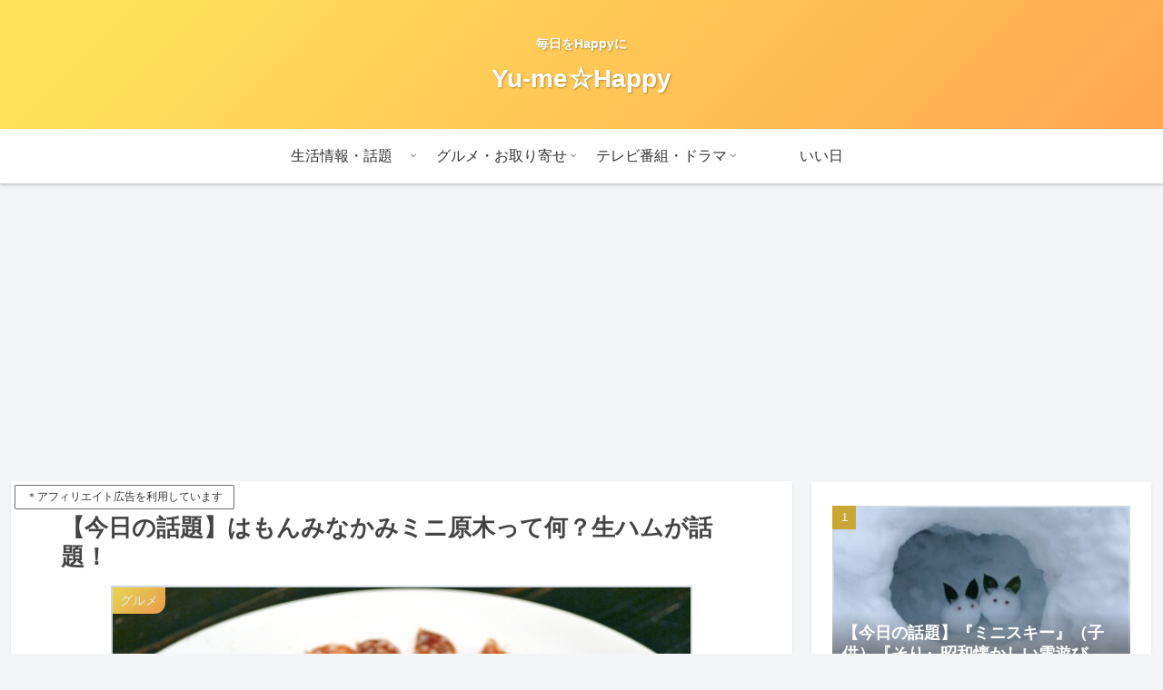

--- FILE ---
content_type: text/html; charset=utf-8
request_url: https://www.google.com/recaptcha/api2/aframe
body_size: 268
content:
<!DOCTYPE HTML><html><head><meta http-equiv="content-type" content="text/html; charset=UTF-8"></head><body><script nonce="BE1cGzypGZgVwuMeVTW-NA">/** Anti-fraud and anti-abuse applications only. See google.com/recaptcha */ try{var clients={'sodar':'https://pagead2.googlesyndication.com/pagead/sodar?'};window.addEventListener("message",function(a){try{if(a.source===window.parent){var b=JSON.parse(a.data);var c=clients[b['id']];if(c){var d=document.createElement('img');d.src=c+b['params']+'&rc='+(localStorage.getItem("rc::a")?sessionStorage.getItem("rc::b"):"");window.document.body.appendChild(d);sessionStorage.setItem("rc::e",parseInt(sessionStorage.getItem("rc::e")||0)+1);localStorage.setItem("rc::h",'1769311402077');}}}catch(b){}});window.parent.postMessage("_grecaptcha_ready", "*");}catch(b){}</script></body></html>

--- FILE ---
content_type: application/javascript; charset=utf-8;
request_url: https://dalc.valuecommerce.com/app3?p=888549141&_s=https%3A%2F%2Fhappy.yu-me-blog.com%2F2023%2F04%2F06%2F%25E3%2580%2590%25E4%25BB%258A%25E6%2597%25A5%25E3%2581%25AE%25E8%25A9%25B1%25E9%25A1%258C%25E3%2580%2591%25E3%2581%25AF%25E3%2582%2582%25E3%2582%2593%25E3%2581%25BF%25E3%2581%25AA%25E3%2581%258B%25E3%2581%25BF%25E3%2583%259F%25E3%2583%258B%25E5%258E%259F%25E6%259C%25A8%25E3%2581%25A3%25E3%2581%25A6%25E4%25BD%2595%25EF%25BC%259F%2F&vf=iVBORw0KGgoAAAANSUhEUgAAAAMAAAADCAYAAABWKLW%2FAAAAMElEQVQYV2NkFGP4nxHfw2DfXcHAqPFW6L9%2FWzrDZPEeBsbdXF3%2FA565McwVMGAAAPkcDO5IRlloAAAAAElFTkSuQmCC
body_size: 3250
content:
vc_linkswitch_callback({"t":"69758ca9","r":"aXWMqQABtosSd3N5CooD7AqKBtTUpQ","ub":"aXWMqAAEKO0Sd3N5CooFuwqKC%2FDQqA%3D%3D","vcid":"[base64]","vcpub":"0.112267","jtb.co.jp":{"a":"2549714","m":"2161637","g":"9bb4e5d1bb","sp":"utm_source%3Dvcdom%26utm_medium%3Daffiliate"},"www.knt.co.jp":{"a":"2918660","m":"2017725","g":"81a00c528c"},"sp.jal.co.jp/domtour":{"a":"2425691","m":"2404028","g":"0ee3d2b28c"},"recochoku.jp":{"a":"2879464","m":"3147280","g":"209bff8a8c"},"l":5,"paypaymall.yahoo.co.jp":{"a":"2821580","m":"2201292","g":"316e45ea8c","kaa":"2826625"},"p":888549141,"s":3673007,"dom.jtb.co.jp":{"a":"2549714","m":"2161637","g":"9bb4e5d1bb","sp":"utm_source%3Dvcdom%26utm_medium%3Daffiliate"},"mini-shopping.yahoo.co.jp":{"a":"2821580","m":"2201292","g":"316e45ea8c","kaa":"2826625"},"shopping.geocities.jp":{"a":"2821580","m":"2201292","g":"316e45ea8c","kaa":"2826625"},"jal.co.jp/jp/ja/domtour":{"a":"2425691","m":"2404028","g":"0ee3d2b28c"},"www.jtb.co.jp/kokunai":{"a":"2549714","m":"2161637","g":"9bb4e5d1bb","sp":"utm_source%3Dvcdom%26utm_medium%3Daffiliate"},"gift.daiei.co.jp":{"a":"2831157","m":"2690745","g":"25fed3ff8c"},"shopping.yahoo.co.jp":{"a":"2821580","m":"2201292","g":"316e45ea8c","kaa":"2826625"},"www.jtbonline.jp":{"a":"2549714","m":"2161637","g":"9bb4e5d1bb","sp":"utm_source%3Dvcdom%26utm_medium%3Daffiliate"},"www.ikyu.com":{"a":"2675907","m":"221","g":"7ad9c73d88"},"www.jtb.co.jp/kokunai_htl":{"a":"2549714","m":"2161637","g":"9bb4e5d1bb","sp":"utm_source%3Dvcdom%26utm_medium%3Daffiliate"},"approach.yahoo.co.jp":{"a":"2821580","m":"2201292","g":"316e45ea8c","kaa":"2826625"},"global-root-g3.chain-demos.digicert.com":{"a":"2918660","m":"2017725","g":"81a00c528c"},"yukoyuko.net":{"a":"2425172","m":"2178193","g":"9801a0c98c"},"sp.jal.co.jp/tour":{"a":"2425691","m":"2404028","g":"0ee3d2b28c"},"domtoursearch.jal.co.jp":{"a":"2425691","m":"2404028","g":"0ee3d2b28c"},"yado.knt.co.jp":{"a":"2918660","m":"2017725","g":"81a00c528c"},"www-dev.knt.co.jp":{"a":"2918660","m":"2017725","g":"81a00c528c"},"www.daiei.co.jp":{"a":"2831157","m":"2690745","g":"25fed3ff8c"},"biz.travel.yahoo.co.jp":{"a":"2761515","m":"2244419","g":"291e54f38c"},"www.jtb.co.jp/kokunai_hotel":{"a":"2549714","m":"2161637","g":"9bb4e5d1bb","sp":"utm_source%3Dvcdom%26utm_medium%3Daffiliate"},"jal.co.jp/domtour":{"a":"2425691","m":"2404028","g":"0ee3d2b28c"},"jal.co.jp/tour":{"a":"2425691","m":"2404028","g":"0ee3d2b28c"},"www.jtb.co.jp":{"a":"2549714","m":"2161637","g":"9bb4e5d1bb","sp":"utm_source%3Dvcdom%26utm_medium%3Daffiliate"},"jal.co.jp/jp/ja/tour":{"a":"2425691","m":"2404028","g":"0ee3d2b28c"},"kap":889076074,"jalan.net/dp":{"a":"2656064","m":"3119242","g":"4d8cbb5fab","sp":"vos%3Dafjadpvczzzzx00000001"},"meito.knt.co.jp":{"a":"2918660","m":"2017725","g":"81a00c528c"},"travel.yahoo.co.jp":{"a":"2761515","m":"2244419","g":"291e54f38c"},"global-root-g2.chain-demos.digicert.com":{"a":"2918660","m":"2017725","g":"81a00c528c"},"paypaystep.yahoo.co.jp":{"a":"2821580","m":"2201292","g":"316e45ea8c","kaa":"2826625"}})

--- FILE ---
content_type: application/javascript
request_url: https://ad.jp.ap.valuecommerce.com/servlet/jsbanner?sid=3673007&pid=891507935
body_size: 1186
content:
if(typeof(__vc_paramstr) === "undefined"){__vc_paramstr = "";}if(!__vc_paramstr && location.ancestorOrigins){__vc_dlist = location.ancestorOrigins;__vc_srcurl = "&_su="+encodeURIComponent(document.URL);__vc_dlarr = [];__vc_paramstr = "";for ( var i=0, l=__vc_dlist.length; l>i; i++ ) {__vc_dlarr.push(__vc_dlist[i]);}__vc_paramstr = "&_su="+encodeURIComponent(document.URL);if (__vc_dlarr.length){__vc_paramstr = __vc_paramstr + "&_dl=" + encodeURIComponent(__vc_dlarr.join(','));}}document.write("<A TARGET='_top' HREF='//ck.jp.ap.valuecommerce.com/servlet/referral?va=2001622&sid=3673007&pid=891507935&vcid=[base64]&vcpub=0.934000"+__vc_paramstr+"' rel='nofollow'><IMG BORDER=0 SRC='//i.imgvc.com/vc/images/00/1e/8a/d6.gif'></A>");